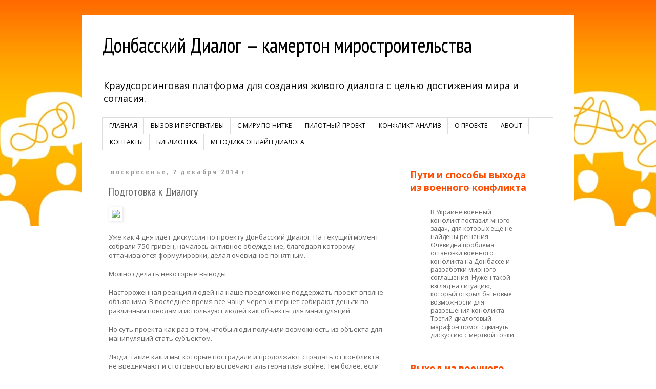

--- FILE ---
content_type: text/plain
request_url: https://www.google-analytics.com/j/collect?v=1&_v=j102&a=1713126226&t=pageview&_s=1&dl=https%3A%2F%2Fwww.donbassdialog.org.ua%2F2014%2F12%2FBrief-notes-and-observations-on-the-crowdfunding-campaign.html&ul=en-us%40posix&dt=%D0%94%D0%BE%D0%BD%D0%B1%D0%B0%D1%81%D1%81%D0%BA%D0%B8%D0%B9%20%D0%94%D0%B8%D0%B0%D0%BB%D0%BE%D0%B3%20%E2%80%94%20%D0%BA%D0%B0%D0%BC%D0%B5%D1%80%D1%82%D0%BE%D0%BD%20%D0%BC%D0%B8%D1%80%D0%BE%D1%81%D1%82%D1%80%D0%BE%D0%B8%D1%82%D0%B5%D0%BB%D1%8C%D1%81%D1%82%D0%B2%D0%B0%3A%20%D0%9F%D0%BE%D0%B4%D0%B3%D0%BE%D1%82%D0%BE%D0%B2%D0%BA%D0%B0%20%D0%BA%20%D0%94%D0%B8%D0%B0%D0%BB%D0%BE%D0%B3%D1%83&sr=1280x720&vp=1280x720&_u=IEBAAEABAAAAACAAI~&jid=876930375&gjid=2081181020&cid=918884409.1768772531&tid=UA-57029596-1&_gid=2042602434.1768772531&_r=1&_slc=1&z=170970452
body_size: -453
content:
2,cG-6TZCJLMT7B